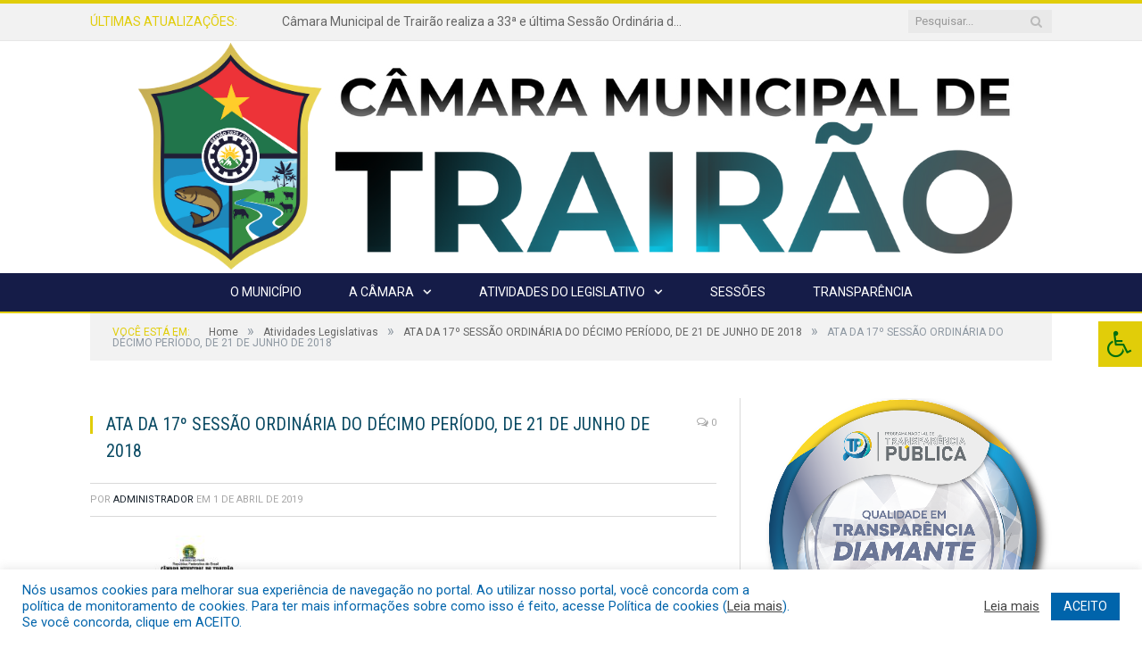

--- FILE ---
content_type: text/html; charset=UTF-8
request_url: https://camaratrairao.pa.gov.br/ata-da-17o-sessao-ordinaria-do-decimo-periodo-de-21-de-junho-de-2018/ata-da-17o-sessao-ordinaria-do-decimo-periodo-de-21-de-junho-de-2018/
body_size: 16005
content:

<!DOCTYPE html>

<!--[if IE 8]> <html class="ie ie8" lang="pt-BR"> <![endif]-->
<!--[if IE 9]> <html class="ie ie9" lang="pt-BR"> <![endif]-->
<!--[if gt IE 9]><!--> <html lang="pt-BR"> <!--<![endif]-->

<head>


<meta charset="UTF-8" />


 
<meta name="viewport" content="width=device-width, initial-scale=1" />
<link rel="pingback" href="https://camaratrairao.pa.gov.br/xmlrpc.php" />
	
<link rel="shortcut icon" href="https://camarapreviapa.cr2.site/wp-content/uploads/2020/03/favicon-cr2.png" />	

<link rel="apple-touch-icon-precomposed" href="https://camarapreviapa.cr2.site/wp-content/uploads/2020/03/favicon-cr2.png" />
	
<meta name='robots' content='index, follow, max-image-preview:large, max-snippet:-1, max-video-preview:-1' />
	<style>img:is([sizes="auto" i], [sizes^="auto," i]) { contain-intrinsic-size: 3000px 1500px }</style>
	
	<!-- This site is optimized with the Yoast SEO plugin v26.6 - https://yoast.com/wordpress/plugins/seo/ -->
	<title>ATA DA 17º SESSÃO ORDINÁRIA DO DÉCIMO PERÍODO, DE 21 DE JUNHO DE 2018 - Câmara Municipal de Trairão</title>
	<link rel="canonical" href="https://camaratrairao.pa.gov.br/ata-da-17o-sessao-ordinaria-do-decimo-periodo-de-21-de-junho-de-2018/ata-da-17o-sessao-ordinaria-do-decimo-periodo-de-21-de-junho-de-2018/" />
	<meta property="og:locale" content="pt_BR" />
	<meta property="og:type" content="article" />
	<meta property="og:title" content="ATA DA 17º SESSÃO ORDINÁRIA DO DÉCIMO PERÍODO, DE 21 DE JUNHO DE 2018 - Câmara Municipal de Trairão" />
	<meta property="og:url" content="https://camaratrairao.pa.gov.br/ata-da-17o-sessao-ordinaria-do-decimo-periodo-de-21-de-junho-de-2018/ata-da-17o-sessao-ordinaria-do-decimo-periodo-de-21-de-junho-de-2018/" />
	<meta property="og:site_name" content="Câmara Municipal de Trairão" />
	<script type="application/ld+json" class="yoast-schema-graph">{"@context":"https://schema.org","@graph":[{"@type":"WebPage","@id":"https://camaratrairao.pa.gov.br/ata-da-17o-sessao-ordinaria-do-decimo-periodo-de-21-de-junho-de-2018/ata-da-17o-sessao-ordinaria-do-decimo-periodo-de-21-de-junho-de-2018/","url":"https://camaratrairao.pa.gov.br/ata-da-17o-sessao-ordinaria-do-decimo-periodo-de-21-de-junho-de-2018/ata-da-17o-sessao-ordinaria-do-decimo-periodo-de-21-de-junho-de-2018/","name":"ATA DA 17º SESSÃO ORDINÁRIA DO DÉCIMO PERÍODO, DE 21 DE JUNHO DE 2018 - Câmara Municipal de Trairão","isPartOf":{"@id":"https://camaratrairao.pa.gov.br/#website"},"primaryImageOfPage":{"@id":"https://camaratrairao.pa.gov.br/ata-da-17o-sessao-ordinaria-do-decimo-periodo-de-21-de-junho-de-2018/ata-da-17o-sessao-ordinaria-do-decimo-periodo-de-21-de-junho-de-2018/#primaryimage"},"image":{"@id":"https://camaratrairao.pa.gov.br/ata-da-17o-sessao-ordinaria-do-decimo-periodo-de-21-de-junho-de-2018/ata-da-17o-sessao-ordinaria-do-decimo-periodo-de-21-de-junho-de-2018/#primaryimage"},"thumbnailUrl":"https://camaratrairao.pa.gov.br/wp-content/uploads/2019/04/ATA-DA-17º-SESSÃO-ORDINÁRIA-DO-DÉCIMO-PERÍODO-DE-21-DE-JUNHO-DE-2018-pdf.jpg","datePublished":"2019-04-01T19:15:43+00:00","breadcrumb":{"@id":"https://camaratrairao.pa.gov.br/ata-da-17o-sessao-ordinaria-do-decimo-periodo-de-21-de-junho-de-2018/ata-da-17o-sessao-ordinaria-do-decimo-periodo-de-21-de-junho-de-2018/#breadcrumb"},"inLanguage":"pt-BR","potentialAction":[{"@type":"ReadAction","target":["https://camaratrairao.pa.gov.br/ata-da-17o-sessao-ordinaria-do-decimo-periodo-de-21-de-junho-de-2018/ata-da-17o-sessao-ordinaria-do-decimo-periodo-de-21-de-junho-de-2018/"]}]},{"@type":"ImageObject","inLanguage":"pt-BR","@id":"https://camaratrairao.pa.gov.br/ata-da-17o-sessao-ordinaria-do-decimo-periodo-de-21-de-junho-de-2018/ata-da-17o-sessao-ordinaria-do-decimo-periodo-de-21-de-junho-de-2018/#primaryimage","url":"https://camaratrairao.pa.gov.br/wp-content/uploads/2019/04/ATA-DA-17º-SESSÃO-ORDINÁRIA-DO-DÉCIMO-PERÍODO-DE-21-DE-JUNHO-DE-2018-pdf.jpg","contentUrl":"https://camaratrairao.pa.gov.br/wp-content/uploads/2019/04/ATA-DA-17º-SESSÃO-ORDINÁRIA-DO-DÉCIMO-PERÍODO-DE-21-DE-JUNHO-DE-2018-pdf.jpg"},{"@type":"BreadcrumbList","@id":"https://camaratrairao.pa.gov.br/ata-da-17o-sessao-ordinaria-do-decimo-periodo-de-21-de-junho-de-2018/ata-da-17o-sessao-ordinaria-do-decimo-periodo-de-21-de-junho-de-2018/#breadcrumb","itemListElement":[{"@type":"ListItem","position":1,"name":"ATA DA 17º SESSÃO ORDINÁRIA DO DÉCIMO PERÍODO, DE 21 DE JUNHO DE 2018","item":"https://camaratrairao.pa.gov.br/ata-da-17o-sessao-ordinaria-do-decimo-periodo-de-21-de-junho-de-2018/"},{"@type":"ListItem","position":2,"name":"ATA DA 17º SESSÃO ORDINÁRIA DO DÉCIMO PERÍODO, DE 21 DE JUNHO DE 2018"}]},{"@type":"WebSite","@id":"https://camaratrairao.pa.gov.br/#website","url":"https://camaratrairao.pa.gov.br/","name":"Câmara Municipal de Trairão","description":"Site oficial da Câmara Municipal de Trairão","potentialAction":[{"@type":"SearchAction","target":{"@type":"EntryPoint","urlTemplate":"https://camaratrairao.pa.gov.br/?s={search_term_string}"},"query-input":{"@type":"PropertyValueSpecification","valueRequired":true,"valueName":"search_term_string"}}],"inLanguage":"pt-BR"}]}</script>
	<!-- / Yoast SEO plugin. -->


<link rel='dns-prefetch' href='//maxcdn.bootstrapcdn.com' />
<link rel='dns-prefetch' href='//fonts.googleapis.com' />
<link rel="alternate" type="application/rss+xml" title="Feed para Câmara Municipal de Trairão &raquo;" href="https://camaratrairao.pa.gov.br/feed/" />
<link rel="alternate" type="application/rss+xml" title="Feed de comentários para Câmara Municipal de Trairão &raquo;" href="https://camaratrairao.pa.gov.br/comments/feed/" />
<script type="text/javascript">
/* <![CDATA[ */
window._wpemojiSettings = {"baseUrl":"https:\/\/s.w.org\/images\/core\/emoji\/16.0.1\/72x72\/","ext":".png","svgUrl":"https:\/\/s.w.org\/images\/core\/emoji\/16.0.1\/svg\/","svgExt":".svg","source":{"concatemoji":"https:\/\/camaratrairao.pa.gov.br\/wp-includes\/js\/wp-emoji-release.min.js?ver=6.8.3"}};
/*! This file is auto-generated */
!function(s,n){var o,i,e;function c(e){try{var t={supportTests:e,timestamp:(new Date).valueOf()};sessionStorage.setItem(o,JSON.stringify(t))}catch(e){}}function p(e,t,n){e.clearRect(0,0,e.canvas.width,e.canvas.height),e.fillText(t,0,0);var t=new Uint32Array(e.getImageData(0,0,e.canvas.width,e.canvas.height).data),a=(e.clearRect(0,0,e.canvas.width,e.canvas.height),e.fillText(n,0,0),new Uint32Array(e.getImageData(0,0,e.canvas.width,e.canvas.height).data));return t.every(function(e,t){return e===a[t]})}function u(e,t){e.clearRect(0,0,e.canvas.width,e.canvas.height),e.fillText(t,0,0);for(var n=e.getImageData(16,16,1,1),a=0;a<n.data.length;a++)if(0!==n.data[a])return!1;return!0}function f(e,t,n,a){switch(t){case"flag":return n(e,"\ud83c\udff3\ufe0f\u200d\u26a7\ufe0f","\ud83c\udff3\ufe0f\u200b\u26a7\ufe0f")?!1:!n(e,"\ud83c\udde8\ud83c\uddf6","\ud83c\udde8\u200b\ud83c\uddf6")&&!n(e,"\ud83c\udff4\udb40\udc67\udb40\udc62\udb40\udc65\udb40\udc6e\udb40\udc67\udb40\udc7f","\ud83c\udff4\u200b\udb40\udc67\u200b\udb40\udc62\u200b\udb40\udc65\u200b\udb40\udc6e\u200b\udb40\udc67\u200b\udb40\udc7f");case"emoji":return!a(e,"\ud83e\udedf")}return!1}function g(e,t,n,a){var r="undefined"!=typeof WorkerGlobalScope&&self instanceof WorkerGlobalScope?new OffscreenCanvas(300,150):s.createElement("canvas"),o=r.getContext("2d",{willReadFrequently:!0}),i=(o.textBaseline="top",o.font="600 32px Arial",{});return e.forEach(function(e){i[e]=t(o,e,n,a)}),i}function t(e){var t=s.createElement("script");t.src=e,t.defer=!0,s.head.appendChild(t)}"undefined"!=typeof Promise&&(o="wpEmojiSettingsSupports",i=["flag","emoji"],n.supports={everything:!0,everythingExceptFlag:!0},e=new Promise(function(e){s.addEventListener("DOMContentLoaded",e,{once:!0})}),new Promise(function(t){var n=function(){try{var e=JSON.parse(sessionStorage.getItem(o));if("object"==typeof e&&"number"==typeof e.timestamp&&(new Date).valueOf()<e.timestamp+604800&&"object"==typeof e.supportTests)return e.supportTests}catch(e){}return null}();if(!n){if("undefined"!=typeof Worker&&"undefined"!=typeof OffscreenCanvas&&"undefined"!=typeof URL&&URL.createObjectURL&&"undefined"!=typeof Blob)try{var e="postMessage("+g.toString()+"("+[JSON.stringify(i),f.toString(),p.toString(),u.toString()].join(",")+"));",a=new Blob([e],{type:"text/javascript"}),r=new Worker(URL.createObjectURL(a),{name:"wpTestEmojiSupports"});return void(r.onmessage=function(e){c(n=e.data),r.terminate(),t(n)})}catch(e){}c(n=g(i,f,p,u))}t(n)}).then(function(e){for(var t in e)n.supports[t]=e[t],n.supports.everything=n.supports.everything&&n.supports[t],"flag"!==t&&(n.supports.everythingExceptFlag=n.supports.everythingExceptFlag&&n.supports[t]);n.supports.everythingExceptFlag=n.supports.everythingExceptFlag&&!n.supports.flag,n.DOMReady=!1,n.readyCallback=function(){n.DOMReady=!0}}).then(function(){return e}).then(function(){var e;n.supports.everything||(n.readyCallback(),(e=n.source||{}).concatemoji?t(e.concatemoji):e.wpemoji&&e.twemoji&&(t(e.twemoji),t(e.wpemoji)))}))}((window,document),window._wpemojiSettings);
/* ]]> */
</script>
<style id='wp-emoji-styles-inline-css' type='text/css'>

	img.wp-smiley, img.emoji {
		display: inline !important;
		border: none !important;
		box-shadow: none !important;
		height: 1em !important;
		width: 1em !important;
		margin: 0 0.07em !important;
		vertical-align: -0.1em !important;
		background: none !important;
		padding: 0 !important;
	}
</style>
<link rel='stylesheet' id='wp-block-library-css' href='https://camaratrairao.pa.gov.br/wp-includes/css/dist/block-library/style.min.css?ver=6.8.3' type='text/css' media='all' />
<style id='classic-theme-styles-inline-css' type='text/css'>
/*! This file is auto-generated */
.wp-block-button__link{color:#fff;background-color:#32373c;border-radius:9999px;box-shadow:none;text-decoration:none;padding:calc(.667em + 2px) calc(1.333em + 2px);font-size:1.125em}.wp-block-file__button{background:#32373c;color:#fff;text-decoration:none}
</style>
<style id='global-styles-inline-css' type='text/css'>
:root{--wp--preset--aspect-ratio--square: 1;--wp--preset--aspect-ratio--4-3: 4/3;--wp--preset--aspect-ratio--3-4: 3/4;--wp--preset--aspect-ratio--3-2: 3/2;--wp--preset--aspect-ratio--2-3: 2/3;--wp--preset--aspect-ratio--16-9: 16/9;--wp--preset--aspect-ratio--9-16: 9/16;--wp--preset--color--black: #000000;--wp--preset--color--cyan-bluish-gray: #abb8c3;--wp--preset--color--white: #ffffff;--wp--preset--color--pale-pink: #f78da7;--wp--preset--color--vivid-red: #cf2e2e;--wp--preset--color--luminous-vivid-orange: #ff6900;--wp--preset--color--luminous-vivid-amber: #fcb900;--wp--preset--color--light-green-cyan: #7bdcb5;--wp--preset--color--vivid-green-cyan: #00d084;--wp--preset--color--pale-cyan-blue: #8ed1fc;--wp--preset--color--vivid-cyan-blue: #0693e3;--wp--preset--color--vivid-purple: #9b51e0;--wp--preset--gradient--vivid-cyan-blue-to-vivid-purple: linear-gradient(135deg,rgba(6,147,227,1) 0%,rgb(155,81,224) 100%);--wp--preset--gradient--light-green-cyan-to-vivid-green-cyan: linear-gradient(135deg,rgb(122,220,180) 0%,rgb(0,208,130) 100%);--wp--preset--gradient--luminous-vivid-amber-to-luminous-vivid-orange: linear-gradient(135deg,rgba(252,185,0,1) 0%,rgba(255,105,0,1) 100%);--wp--preset--gradient--luminous-vivid-orange-to-vivid-red: linear-gradient(135deg,rgba(255,105,0,1) 0%,rgb(207,46,46) 100%);--wp--preset--gradient--very-light-gray-to-cyan-bluish-gray: linear-gradient(135deg,rgb(238,238,238) 0%,rgb(169,184,195) 100%);--wp--preset--gradient--cool-to-warm-spectrum: linear-gradient(135deg,rgb(74,234,220) 0%,rgb(151,120,209) 20%,rgb(207,42,186) 40%,rgb(238,44,130) 60%,rgb(251,105,98) 80%,rgb(254,248,76) 100%);--wp--preset--gradient--blush-light-purple: linear-gradient(135deg,rgb(255,206,236) 0%,rgb(152,150,240) 100%);--wp--preset--gradient--blush-bordeaux: linear-gradient(135deg,rgb(254,205,165) 0%,rgb(254,45,45) 50%,rgb(107,0,62) 100%);--wp--preset--gradient--luminous-dusk: linear-gradient(135deg,rgb(255,203,112) 0%,rgb(199,81,192) 50%,rgb(65,88,208) 100%);--wp--preset--gradient--pale-ocean: linear-gradient(135deg,rgb(255,245,203) 0%,rgb(182,227,212) 50%,rgb(51,167,181) 100%);--wp--preset--gradient--electric-grass: linear-gradient(135deg,rgb(202,248,128) 0%,rgb(113,206,126) 100%);--wp--preset--gradient--midnight: linear-gradient(135deg,rgb(2,3,129) 0%,rgb(40,116,252) 100%);--wp--preset--font-size--small: 13px;--wp--preset--font-size--medium: 20px;--wp--preset--font-size--large: 36px;--wp--preset--font-size--x-large: 42px;--wp--preset--spacing--20: 0.44rem;--wp--preset--spacing--30: 0.67rem;--wp--preset--spacing--40: 1rem;--wp--preset--spacing--50: 1.5rem;--wp--preset--spacing--60: 2.25rem;--wp--preset--spacing--70: 3.38rem;--wp--preset--spacing--80: 5.06rem;--wp--preset--shadow--natural: 6px 6px 9px rgba(0, 0, 0, 0.2);--wp--preset--shadow--deep: 12px 12px 50px rgba(0, 0, 0, 0.4);--wp--preset--shadow--sharp: 6px 6px 0px rgba(0, 0, 0, 0.2);--wp--preset--shadow--outlined: 6px 6px 0px -3px rgba(255, 255, 255, 1), 6px 6px rgba(0, 0, 0, 1);--wp--preset--shadow--crisp: 6px 6px 0px rgba(0, 0, 0, 1);}:where(.is-layout-flex){gap: 0.5em;}:where(.is-layout-grid){gap: 0.5em;}body .is-layout-flex{display: flex;}.is-layout-flex{flex-wrap: wrap;align-items: center;}.is-layout-flex > :is(*, div){margin: 0;}body .is-layout-grid{display: grid;}.is-layout-grid > :is(*, div){margin: 0;}:where(.wp-block-columns.is-layout-flex){gap: 2em;}:where(.wp-block-columns.is-layout-grid){gap: 2em;}:where(.wp-block-post-template.is-layout-flex){gap: 1.25em;}:where(.wp-block-post-template.is-layout-grid){gap: 1.25em;}.has-black-color{color: var(--wp--preset--color--black) !important;}.has-cyan-bluish-gray-color{color: var(--wp--preset--color--cyan-bluish-gray) !important;}.has-white-color{color: var(--wp--preset--color--white) !important;}.has-pale-pink-color{color: var(--wp--preset--color--pale-pink) !important;}.has-vivid-red-color{color: var(--wp--preset--color--vivid-red) !important;}.has-luminous-vivid-orange-color{color: var(--wp--preset--color--luminous-vivid-orange) !important;}.has-luminous-vivid-amber-color{color: var(--wp--preset--color--luminous-vivid-amber) !important;}.has-light-green-cyan-color{color: var(--wp--preset--color--light-green-cyan) !important;}.has-vivid-green-cyan-color{color: var(--wp--preset--color--vivid-green-cyan) !important;}.has-pale-cyan-blue-color{color: var(--wp--preset--color--pale-cyan-blue) !important;}.has-vivid-cyan-blue-color{color: var(--wp--preset--color--vivid-cyan-blue) !important;}.has-vivid-purple-color{color: var(--wp--preset--color--vivid-purple) !important;}.has-black-background-color{background-color: var(--wp--preset--color--black) !important;}.has-cyan-bluish-gray-background-color{background-color: var(--wp--preset--color--cyan-bluish-gray) !important;}.has-white-background-color{background-color: var(--wp--preset--color--white) !important;}.has-pale-pink-background-color{background-color: var(--wp--preset--color--pale-pink) !important;}.has-vivid-red-background-color{background-color: var(--wp--preset--color--vivid-red) !important;}.has-luminous-vivid-orange-background-color{background-color: var(--wp--preset--color--luminous-vivid-orange) !important;}.has-luminous-vivid-amber-background-color{background-color: var(--wp--preset--color--luminous-vivid-amber) !important;}.has-light-green-cyan-background-color{background-color: var(--wp--preset--color--light-green-cyan) !important;}.has-vivid-green-cyan-background-color{background-color: var(--wp--preset--color--vivid-green-cyan) !important;}.has-pale-cyan-blue-background-color{background-color: var(--wp--preset--color--pale-cyan-blue) !important;}.has-vivid-cyan-blue-background-color{background-color: var(--wp--preset--color--vivid-cyan-blue) !important;}.has-vivid-purple-background-color{background-color: var(--wp--preset--color--vivid-purple) !important;}.has-black-border-color{border-color: var(--wp--preset--color--black) !important;}.has-cyan-bluish-gray-border-color{border-color: var(--wp--preset--color--cyan-bluish-gray) !important;}.has-white-border-color{border-color: var(--wp--preset--color--white) !important;}.has-pale-pink-border-color{border-color: var(--wp--preset--color--pale-pink) !important;}.has-vivid-red-border-color{border-color: var(--wp--preset--color--vivid-red) !important;}.has-luminous-vivid-orange-border-color{border-color: var(--wp--preset--color--luminous-vivid-orange) !important;}.has-luminous-vivid-amber-border-color{border-color: var(--wp--preset--color--luminous-vivid-amber) !important;}.has-light-green-cyan-border-color{border-color: var(--wp--preset--color--light-green-cyan) !important;}.has-vivid-green-cyan-border-color{border-color: var(--wp--preset--color--vivid-green-cyan) !important;}.has-pale-cyan-blue-border-color{border-color: var(--wp--preset--color--pale-cyan-blue) !important;}.has-vivid-cyan-blue-border-color{border-color: var(--wp--preset--color--vivid-cyan-blue) !important;}.has-vivid-purple-border-color{border-color: var(--wp--preset--color--vivid-purple) !important;}.has-vivid-cyan-blue-to-vivid-purple-gradient-background{background: var(--wp--preset--gradient--vivid-cyan-blue-to-vivid-purple) !important;}.has-light-green-cyan-to-vivid-green-cyan-gradient-background{background: var(--wp--preset--gradient--light-green-cyan-to-vivid-green-cyan) !important;}.has-luminous-vivid-amber-to-luminous-vivid-orange-gradient-background{background: var(--wp--preset--gradient--luminous-vivid-amber-to-luminous-vivid-orange) !important;}.has-luminous-vivid-orange-to-vivid-red-gradient-background{background: var(--wp--preset--gradient--luminous-vivid-orange-to-vivid-red) !important;}.has-very-light-gray-to-cyan-bluish-gray-gradient-background{background: var(--wp--preset--gradient--very-light-gray-to-cyan-bluish-gray) !important;}.has-cool-to-warm-spectrum-gradient-background{background: var(--wp--preset--gradient--cool-to-warm-spectrum) !important;}.has-blush-light-purple-gradient-background{background: var(--wp--preset--gradient--blush-light-purple) !important;}.has-blush-bordeaux-gradient-background{background: var(--wp--preset--gradient--blush-bordeaux) !important;}.has-luminous-dusk-gradient-background{background: var(--wp--preset--gradient--luminous-dusk) !important;}.has-pale-ocean-gradient-background{background: var(--wp--preset--gradient--pale-ocean) !important;}.has-electric-grass-gradient-background{background: var(--wp--preset--gradient--electric-grass) !important;}.has-midnight-gradient-background{background: var(--wp--preset--gradient--midnight) !important;}.has-small-font-size{font-size: var(--wp--preset--font-size--small) !important;}.has-medium-font-size{font-size: var(--wp--preset--font-size--medium) !important;}.has-large-font-size{font-size: var(--wp--preset--font-size--large) !important;}.has-x-large-font-size{font-size: var(--wp--preset--font-size--x-large) !important;}
:where(.wp-block-post-template.is-layout-flex){gap: 1.25em;}:where(.wp-block-post-template.is-layout-grid){gap: 1.25em;}
:where(.wp-block-columns.is-layout-flex){gap: 2em;}:where(.wp-block-columns.is-layout-grid){gap: 2em;}
:root :where(.wp-block-pullquote){font-size: 1.5em;line-height: 1.6;}
</style>
<link rel='stylesheet' id='cookie-law-info-css' href='https://camaratrairao.pa.gov.br/wp-content/plugins/cookie-law-info/legacy/public/css/cookie-law-info-public.css?ver=3.3.8' type='text/css' media='all' />
<link rel='stylesheet' id='cookie-law-info-gdpr-css' href='https://camaratrairao.pa.gov.br/wp-content/plugins/cookie-law-info/legacy/public/css/cookie-law-info-gdpr.css?ver=3.3.8' type='text/css' media='all' />
<link rel='stylesheet' id='page-list-style-css' href='https://camaratrairao.pa.gov.br/wp-content/plugins/page-list/css/page-list.css?ver=5.9' type='text/css' media='all' />
<link rel='stylesheet' id='fontawsome-css' href='//maxcdn.bootstrapcdn.com/font-awesome/4.6.3/css/font-awesome.min.css?ver=1.0.5' type='text/css' media='all' />
<link rel='stylesheet' id='sogo_accessibility-css' href='https://camaratrairao.pa.gov.br/wp-content/plugins/sogo-accessibility/public/css/sogo-accessibility-public.css?ver=1.0.5' type='text/css' media='all' />
<link rel='stylesheet' id='wp-polls-css' href='https://camaratrairao.pa.gov.br/wp-content/plugins/wp-polls/polls-css.css?ver=2.77.3' type='text/css' media='all' />
<style id='wp-polls-inline-css' type='text/css'>
.wp-polls .pollbar {
	margin: 1px;
	font-size: 6px;
	line-height: 8px;
	height: 8px;
	background-image: url('https://camaratrairao.pa.gov.br/wp-content/plugins/wp-polls/images/default/pollbg.gif');
	border: 1px solid #c8c8c8;
}

</style>
<link rel='stylesheet' id='smartmag-fonts-css' href='https://fonts.googleapis.com/css?family=Open+Sans:400,400Italic,600,700|Roboto+Slab|Merriweather:300italic&#038;subset' type='text/css' media='all' />
<link rel='stylesheet' id='smartmag-core-css' href='https://camaratrairao.pa.gov.br/wp-content/themes/cr2-v3/style.css?ver=2.6.1' type='text/css' media='all' />
<link rel='stylesheet' id='smartmag-responsive-css' href='https://camaratrairao.pa.gov.br/wp-content/themes/cr2-v3/css/responsive.css?ver=2.6.1' type='text/css' media='all' />
<link rel='stylesheet' id='pretty-photo-css' href='https://camaratrairao.pa.gov.br/wp-content/themes/cr2-v3/css/prettyPhoto.css?ver=2.6.1' type='text/css' media='all' />
<link rel='stylesheet' id='smartmag-font-awesome-css' href='https://camaratrairao.pa.gov.br/wp-content/themes/cr2-v3/css/fontawesome/css/font-awesome.min.css?ver=2.6.1' type='text/css' media='all' />
<link rel='stylesheet' id='custom-css-css' href='https://camaratrairao.pa.gov.br/?bunyad_custom_css=1&#038;ver=6.8.3' type='text/css' media='all' />
<script type="text/javascript" src="https://camaratrairao.pa.gov.br/wp-includes/js/jquery/jquery.min.js?ver=3.7.1" id="jquery-core-js"></script>
<script type="text/javascript" src="https://camaratrairao.pa.gov.br/wp-includes/js/jquery/jquery-migrate.min.js?ver=3.4.1" id="jquery-migrate-js"></script>
<script type="text/javascript" id="cookie-law-info-js-extra">
/* <![CDATA[ */
var Cli_Data = {"nn_cookie_ids":[],"cookielist":[],"non_necessary_cookies":[],"ccpaEnabled":"","ccpaRegionBased":"","ccpaBarEnabled":"","strictlyEnabled":["necessary","obligatoire"],"ccpaType":"gdpr","js_blocking":"1","custom_integration":"","triggerDomRefresh":"","secure_cookies":""};
var cli_cookiebar_settings = {"animate_speed_hide":"500","animate_speed_show":"500","background":"#FFF","border":"#b1a6a6c2","border_on":"","button_1_button_colour":"#61a229","button_1_button_hover":"#4e8221","button_1_link_colour":"#fff","button_1_as_button":"1","button_1_new_win":"","button_2_button_colour":"#333","button_2_button_hover":"#292929","button_2_link_colour":"#444","button_2_as_button":"","button_2_hidebar":"","button_3_button_colour":"#dedfe0","button_3_button_hover":"#b2b2b3","button_3_link_colour":"#333333","button_3_as_button":"1","button_3_new_win":"","button_4_button_colour":"#dedfe0","button_4_button_hover":"#b2b2b3","button_4_link_colour":"#333333","button_4_as_button":"1","button_7_button_colour":"#0064ab","button_7_button_hover":"#005089","button_7_link_colour":"#fff","button_7_as_button":"1","button_7_new_win":"","font_family":"inherit","header_fix":"","notify_animate_hide":"1","notify_animate_show":"","notify_div_id":"#cookie-law-info-bar","notify_position_horizontal":"right","notify_position_vertical":"bottom","scroll_close":"","scroll_close_reload":"","accept_close_reload":"","reject_close_reload":"","showagain_tab":"","showagain_background":"#fff","showagain_border":"#000","showagain_div_id":"#cookie-law-info-again","showagain_x_position":"100px","text":"#0064ab","show_once_yn":"","show_once":"10000","logging_on":"","as_popup":"","popup_overlay":"1","bar_heading_text":"","cookie_bar_as":"banner","popup_showagain_position":"bottom-right","widget_position":"left"};
var log_object = {"ajax_url":"https:\/\/camaratrairao.pa.gov.br\/wp-admin\/admin-ajax.php"};
/* ]]> */
</script>
<script type="text/javascript" src="https://camaratrairao.pa.gov.br/wp-content/plugins/cookie-law-info/legacy/public/js/cookie-law-info-public.js?ver=3.3.8" id="cookie-law-info-js"></script>
<script type="text/javascript" src="https://camaratrairao.pa.gov.br/wp-content/themes/cr2-v3/js/jquery.prettyPhoto.js?ver=6.8.3" id="pretty-photo-smartmag-js"></script>
<script type="text/javascript" src="https://camaratrairao.pa.gov.br/wp-content/plugins/maxbuttons-pro-2.5.1/js/maxbuttons.js?ver=6.8.3" id="maxbuttons-js-js"></script>
<link rel="https://api.w.org/" href="https://camaratrairao.pa.gov.br/wp-json/" /><link rel="alternate" title="JSON" type="application/json" href="https://camaratrairao.pa.gov.br/wp-json/wp/v2/media/2791" /><link rel="EditURI" type="application/rsd+xml" title="RSD" href="https://camaratrairao.pa.gov.br/xmlrpc.php?rsd" />
<meta name="generator" content="WordPress 6.8.3" />
<link rel='shortlink' href='https://camaratrairao.pa.gov.br/?p=2791' />
<link rel="alternate" title="oEmbed (JSON)" type="application/json+oembed" href="https://camaratrairao.pa.gov.br/wp-json/oembed/1.0/embed?url=https%3A%2F%2Fcamaratrairao.pa.gov.br%2Fata-da-17o-sessao-ordinaria-do-decimo-periodo-de-21-de-junho-de-2018%2Fata-da-17o-sessao-ordinaria-do-decimo-periodo-de-21-de-junho-de-2018%2F" />
<link rel="alternate" title="oEmbed (XML)" type="text/xml+oembed" href="https://camaratrairao.pa.gov.br/wp-json/oembed/1.0/embed?url=https%3A%2F%2Fcamaratrairao.pa.gov.br%2Fata-da-17o-sessao-ordinaria-do-decimo-periodo-de-21-de-junho-de-2018%2Fata-da-17o-sessao-ordinaria-do-decimo-periodo-de-21-de-junho-de-2018%2F&#038;format=xml" />
	<style>.main-featured .row { opacity: 1; }.no-display {
    will-change: opacity;
    opacity: 1;
}</style>
<!--[if lt IE 9]>
<script src="https://camaratrairao.pa.gov.br/wp-content/themes/cr2-v3/js/html5.js" type="text/javascript"></script>
<![endif]-->

</head>


<body data-rsssl=1 class="attachment wp-singular attachment-template-default single single-attachment postid-2791 attachmentid-2791 attachment-pdf wp-theme-cr2-v3 page-builder right-sidebar full has-nav-dark has-nav-full">

<div class="main-wrap">

	
	
	<div class="top-bar">

		<div class="wrap">
			<section class="top-bar-content cf">
			
								<div class="trending-ticker">
					<span class="heading">Últimas atualizações:</span>

					<ul>
												
												
							<li><a href="https://camaratrairao.pa.gov.br/camara-municipal-de-trairao-realiza-a-33a-e-ultima-sessao-ordinaria-de-2025/" title="Câmara Municipal de Trairão realiza a 33ª e última Sessão Ordinária de 2025">Câmara Municipal de Trairão realiza a 33ª e última Sessão Ordinária de 2025</a></li>
						
												
							<li><a href="https://camaratrairao.pa.gov.br/29-sessao-ordinaria/" title="Câmara Municipal de Trairão realiza 29ª Sessão Ordinária do ano">Câmara Municipal de Trairão realiza 29ª Sessão Ordinária do ano</a></li>
						
												
							<li><a href="https://camaratrairao.pa.gov.br/28-sessao-ordinaria/" title="Câmara Municipal de Trairão realiza 28ª Sessão Ordinária do ano legislativo de 2025">Câmara Municipal de Trairão realiza 28ª Sessão Ordinária do ano legislativo de 2025</a></li>
						
												
							<li><a href="https://camaratrairao.pa.gov.br/deputado-estadual-aveilton-souza/" title="Deputado Estadual Aveilton Souza Inicia Agenda na Câmara de Trairão e Vistoria Obras Essenciais.">Deputado Estadual Aveilton Souza Inicia Agenda na Câmara de Trairão e Vistoria Obras Essenciais.</a></li>
						
												
							<li><a href="https://camaratrairao.pa.gov.br/sua-casa/" title="Conquista em Trairão: 34 Famílias São Beneficiadas pelo Programa &#8216;Sua Casa&#8217;">Conquista em Trairão: 34 Famílias São Beneficiadas pelo Programa &#8216;Sua Casa&#8217;</a></li>
						
												
							<li><a href="https://camaratrairao.pa.gov.br/programa-de-interiorizacao-do-tce-pa/" title="Programa de Interiorização do TCE-PA Capacita Controle Interno de 37 Municípios, Incluindo Comitiva da Câmara de Trairão">Programa de Interiorização do TCE-PA Capacita Controle Interno de 37 Municípios, Incluindo Comitiva da Câmara de Trairão</a></li>
						
												
							<li><a href="https://camaratrairao.pa.gov.br/visita-wescley-camara/" title="Deputado Estadual Wescley Tomaz cumpre agenda em Trairão e visita a Câmara Municipal a pedido do presidente Gessé Maranata.">Deputado Estadual Wescley Tomaz cumpre agenda em Trairão e visita a Câmara Municipal a pedido do presidente Gessé Maranata.</a></li>
						
												
							<li><a href="https://camaratrairao.pa.gov.br/25-sessao/" title="Câmara Municipal de Trairão realiza 25ª Sessão Ordinária">Câmara Municipal de Trairão realiza 25ª Sessão Ordinária</a></li>
						
												
											</ul>
				</div>
				
									
					
		<div class="search">
			<form role="search" action="https://camaratrairao.pa.gov.br/" method="get">
				<input type="text" name="s" class="query" value="" placeholder="Pesquisar..."/>
				<button class="search-button" type="submit"><i class="fa fa-search"></i></button>
			</form>
		</div> <!-- .search -->					
				
								
			</section>
		</div>
		
	</div>
	
	<div id="main-head" class="main-head">
		
		<div class="wrap">
			
			
			<header class="centered">
			
				<div class="title">
							<a href="https://camaratrairao.pa.gov.br/" title="Câmara Municipal de Trairão" rel="home" class">
		
														
								
				<img src="https://camaratrairao.pa.gov.br/wp-content/uploads/2025/10/CAMARA-MUNICIPAL-DE-9-4.png" class="logo-image" alt="Câmara Municipal de Trairão"  />
					 
						
		</a>				</div>
				
								
			</header>
				
							
		</div>
		
		
<div class="navigation-wrap cf" data-sticky-nav="1" data-sticky-type="normal">

	<nav class="navigation cf nav-center nav-full nav-dark">
	
		<div class="wrap">
		
			<div class="mobile" data-type="classic" data-search="1">
				<a href="#" class="selected">
					<span class="text">Menu</span><span class="current"></span> <i class="hamburger fa fa-bars"></i>
				</a>
			</div>
			
			<div class="menu-novo-menu-container"><ul id="menu-novo-menu" class="menu accessibility_menu"><li id="menu-item-822" class="menu-item menu-item-type-post_type menu-item-object-page menu-item-822"><a href="https://camaratrairao.pa.gov.br/o-municipio/">O Município</a></li>
<li id="menu-item-837" class="menu-item menu-item-type-post_type menu-item-object-page menu-item-has-children menu-item-837"><a href="https://camaratrairao.pa.gov.br/a-camara/">A Câmara</a>
<ul class="sub-menu">
	<li id="menu-item-10269" class="menu-item menu-item-type-custom menu-item-object-custom menu-item-10269"><a target="_blank" href="https://www.portalcr2.com.br/agenda-externa/agenda-cm-trairao">Agenda do Presidente</a></li>
	<li id="menu-item-10271" class="menu-item menu-item-type-custom menu-item-object-custom menu-item-10271"><a target="_blank" href="https://www.portalcr2.com.br/comissoes/comissoes-cm-trairao">Comissões</a></li>
	<li id="menu-item-10268" class="menu-item menu-item-type-custom menu-item-object-custom menu-item-10268"><a target="_blank" href="https://www.portalcr2.com.br/estrutura-camara/-cm-trairao">Estrutura Organizacional</a></li>
	<li id="menu-item-10270" class="menu-item menu-item-type-custom menu-item-object-custom menu-item-10270"><a target="_blank" href="https://www.portalcr2.com.br/mesa-diretora/mesa-diretora-cm-trairao">Mesa Diretora</a></li>
	<li id="menu-item-10267" class="menu-item menu-item-type-custom menu-item-object-custom menu-item-10267"><a target="_blank" href="https://www.portalcr2.com.br/parlamentares/parlamentares-cm-trairao">Vereadores</a></li>
</ul>
</li>
<li id="menu-item-10263" class="menu-item menu-item-type-custom menu-item-object-custom menu-item-has-children menu-item-10263"><a href="#">Atividades do Legislativo</a>
<ul class="sub-menu">
	<li id="menu-item-10264" class="menu-item menu-item-type-custom menu-item-object-custom menu-item-10264"><a target="_blank" href="https://www.portalcr2.com.br/documento-administrativo/documentos-admin-cm-trairao">Documentos Administrativos</a></li>
	<li id="menu-item-10265" class="menu-item menu-item-type-custom menu-item-object-custom menu-item-10265"><a target="_blank" href="https://www.portalcr2.com.br/materias-legislativas/materias-legislativas-cm-trairao">Matérias Legislativas</a></li>
	<li id="menu-item-10266" class="menu-item menu-item-type-custom menu-item-object-custom menu-item-10266"><a target="_blank" href="https://www.portalcr2.com.br/normas-juridicas/normas-juridicas-cm-trairao">Normas Jurídicas</a></li>
</ul>
</li>
<li id="menu-item-10262" class="menu-item menu-item-type-custom menu-item-object-custom menu-item-10262"><a target="_blank" href="https://www.portalcr2.com.br/sessoes/sessoes-cm-trairao">Sessões</a></li>
<li id="menu-item-10261" class="menu-item menu-item-type-custom menu-item-object-custom menu-item-10261"><a target="_blank" href="https://www.portalcr2.com.br/entidade/cm-trairao">Transparência</a></li>
</ul></div>			
						
				<div class="mobile-menu-container"><ul id="menu-novo-menu-1" class="menu mobile-menu accessibility_menu"><li class="menu-item menu-item-type-post_type menu-item-object-page menu-item-822"><a href="https://camaratrairao.pa.gov.br/o-municipio/">O Município</a></li>
<li class="menu-item menu-item-type-post_type menu-item-object-page menu-item-has-children menu-item-837"><a href="https://camaratrairao.pa.gov.br/a-camara/">A Câmara</a>
<ul class="sub-menu">
	<li class="menu-item menu-item-type-custom menu-item-object-custom menu-item-10269"><a target="_blank" href="https://www.portalcr2.com.br/agenda-externa/agenda-cm-trairao">Agenda do Presidente</a></li>
	<li class="menu-item menu-item-type-custom menu-item-object-custom menu-item-10271"><a target="_blank" href="https://www.portalcr2.com.br/comissoes/comissoes-cm-trairao">Comissões</a></li>
	<li class="menu-item menu-item-type-custom menu-item-object-custom menu-item-10268"><a target="_blank" href="https://www.portalcr2.com.br/estrutura-camara/-cm-trairao">Estrutura Organizacional</a></li>
	<li class="menu-item menu-item-type-custom menu-item-object-custom menu-item-10270"><a target="_blank" href="https://www.portalcr2.com.br/mesa-diretora/mesa-diretora-cm-trairao">Mesa Diretora</a></li>
	<li class="menu-item menu-item-type-custom menu-item-object-custom menu-item-10267"><a target="_blank" href="https://www.portalcr2.com.br/parlamentares/parlamentares-cm-trairao">Vereadores</a></li>
</ul>
</li>
<li class="menu-item menu-item-type-custom menu-item-object-custom menu-item-has-children menu-item-10263"><a href="#">Atividades do Legislativo</a>
<ul class="sub-menu">
	<li class="menu-item menu-item-type-custom menu-item-object-custom menu-item-10264"><a target="_blank" href="https://www.portalcr2.com.br/documento-administrativo/documentos-admin-cm-trairao">Documentos Administrativos</a></li>
	<li class="menu-item menu-item-type-custom menu-item-object-custom menu-item-10265"><a target="_blank" href="https://www.portalcr2.com.br/materias-legislativas/materias-legislativas-cm-trairao">Matérias Legislativas</a></li>
	<li class="menu-item menu-item-type-custom menu-item-object-custom menu-item-10266"><a target="_blank" href="https://www.portalcr2.com.br/normas-juridicas/normas-juridicas-cm-trairao">Normas Jurídicas</a></li>
</ul>
</li>
<li class="menu-item menu-item-type-custom menu-item-object-custom menu-item-10262"><a target="_blank" href="https://www.portalcr2.com.br/sessoes/sessoes-cm-trairao">Sessões</a></li>
<li class="menu-item menu-item-type-custom menu-item-object-custom menu-item-10261"><a target="_blank" href="https://www.portalcr2.com.br/entidade/cm-trairao">Transparência</a></li>
</ul></div>			
				
		</div>
		
	</nav>

		
</div>		
		 
		
	</div>	
	<div class="breadcrumbs-wrap">
		
		<div class="wrap">
		<div class="breadcrumbs"><span class="location">Você está em:</span><span itemscope itemtype="http://data-vocabulary.org/Breadcrumb"><a itemprop="url" href="https://camaratrairao.pa.gov.br/"><span itemprop="title">Home</span></a></span><span class="delim">&raquo;</span><span itemscope itemtype="http://data-vocabulary.org/Breadcrumb"><a itemprop="url"  href="https://camaratrairao.pa.gov.br/c/atividades-legislativas/"><span itemprop="title">Atividades Legislativas</span></a></span><span class="delim">&raquo;</span><span itemscope itemtype="http://data-vocabulary.org/Breadcrumb"><a itemprop="url" href="https://camaratrairao.pa.gov.br/ata-da-17o-sessao-ordinaria-do-decimo-periodo-de-21-de-junho-de-2018/"><span itemprop="title">ATA DA 17º SESSÃO ORDINÁRIA DO DÉCIMO PERÍODO, DE 21 DE JUNHO DE 2018</span></a></span><span class="delim">&raquo;</span><span class="current">ATA DA 17º SESSÃO ORDINÁRIA DO DÉCIMO PERÍODO, DE 21 DE JUNHO DE 2018</span></div>		</div>
		
	</div>


<div class="main wrap cf">

		
	<div class="row">
	
		<div class="col-8 main-content">
		
				
				
<article id="post-2791" class="post-2791 attachment type-attachment status-inherit" itemscope itemtype="http://schema.org/Article">
	
	<header class="post-header cf">
	
			

			<div class="featured">
						
							
				<a href="https://camaratrairao.pa.gov.br/wp-content/uploads/2019/04/ATA-DA-17º-SESSÃO-ORDINÁRIA-DO-DÉCIMO-PERÍODO-DE-21-DE-JUNHO-DE-2018-pdf.jpg" title="ATA DA 17º SESSÃO ORDINÁRIA DO DÉCIMO PERÍODO, DE 21 DE JUNHO DE 2018" itemprop="image">
				
								
										
											
										
												
				</a>
								
								
					</div>
		
		
				<div class="heading cf">
				
			<h1 class="post-title item fn" itemprop="name headline">
			ATA DA 17º SESSÃO ORDINÁRIA DO DÉCIMO PERÍODO, DE 21 DE JUNHO DE 2018			</h1>
			
			<a href="https://camaratrairao.pa.gov.br/ata-da-17o-sessao-ordinaria-do-decimo-periodo-de-21-de-junho-de-2018/ata-da-17o-sessao-ordinaria-do-decimo-periodo-de-21-de-junho-de-2018/#respond" class="comments"><i class="fa fa-comments-o"></i> 0</a>
		
		</div>

		<div class="post-meta cf">
			<span class="posted-by">Por 
				<span class="reviewer" itemprop="author"><a href="https://camaratrairao.pa.gov.br/author/admin/" title="Posts de Administrador" rel="author">Administrador</a></span>
			</span>
			 
			<span class="posted-on">em				<span class="dtreviewed">
					<time class="value-title" datetime="2019-04-01T16:15:43-03:00" title="2019-04-01" itemprop="datePublished">1 de abril de 2019</time>
				</span>
			</span>
			
			<span class="cats"></span>
				
		</div>		
			
	</header><!-- .post-header -->

	

	<div class="post-container cf">
	
		<div class="post-content-right">
			<div class="post-content description " itemprop="articleBody">
	
					
				
		<p class="attachment"><a href='https://camaratrairao.pa.gov.br/wp-content/uploads/2019/04/ATA-DA-17º-SESSÃO-ORDINÁRIA-DO-DÉCIMO-PERÍODO-DE-21-DE-JUNHO-DE-2018.pdf'><img fetchpriority="high" decoding="async" width="232" height="300" src="https://camaratrairao.pa.gov.br/wp-content/uploads/2019/04/ATA-DA-17º-SESSÃO-ORDINÁRIA-DO-DÉCIMO-PERÍODO-DE-21-DE-JUNHO-DE-2018-pdf-232x300.jpg" class="attachment-medium size-medium" alt="" /></a></p>

		
				
				
			</div><!-- .post-content -->
		</div>
		
	</div>
	
	
	
	
	<div class="post-share">
		<span class="text">Compartilhar:</span>
		
		<span class="share-links">

			<a href="http://twitter.com/home?status=https%3A%2F%2Fcamaratrairao.pa.gov.br%2Fata-da-17o-sessao-ordinaria-do-decimo-periodo-de-21-de-junho-de-2018%2Fata-da-17o-sessao-ordinaria-do-decimo-periodo-de-21-de-junho-de-2018%2F" class="fa fa-twitter" title="Tweet isso">
				<span class="visuallyhidden">Twitter</span></a>
				
			<a href="http://www.facebook.com/sharer.php?u=https%3A%2F%2Fcamaratrairao.pa.gov.br%2Fata-da-17o-sessao-ordinaria-do-decimo-periodo-de-21-de-junho-de-2018%2Fata-da-17o-sessao-ordinaria-do-decimo-periodo-de-21-de-junho-de-2018%2F" class="fa fa-facebook" title="Compartilhar no Facebook">
				<span class="visuallyhidden">Facebook</span></a>
				
			<a href="http://plus.google.com/share?url=https%3A%2F%2Fcamaratrairao.pa.gov.br%2Fata-da-17o-sessao-ordinaria-do-decimo-periodo-de-21-de-junho-de-2018%2Fata-da-17o-sessao-ordinaria-do-decimo-periodo-de-21-de-junho-de-2018%2F" class="fa fa-google-plus" title="Compartilhar no Google+">
				<span class="visuallyhidden">Google+</span></a>
				
			<a href="http://pinterest.com/pin/create/button/?url=https%3A%2F%2Fcamaratrairao.pa.gov.br%2Fata-da-17o-sessao-ordinaria-do-decimo-periodo-de-21-de-junho-de-2018%2Fata-da-17o-sessao-ordinaria-do-decimo-periodo-de-21-de-junho-de-2018%2F&amp;media=https%3A%2F%2Fcamaratrairao.pa.gov.br%2Fwp-content%2Fuploads%2F2019%2F04%2FATA-DA-17%C2%BA-SESS%C3%83O-ORDIN%C3%81RIA-DO-D%C3%89CIMO-PER%C3%8DODO-DE-21-DE-JUNHO-DE-2018.pdf" class="fa fa-pinterest"
				title="Compartilhar no Pinterest">
				<span class="visuallyhidden">Pinterest</span></a>
				
			<a href="http://www.linkedin.com/shareArticle?mini=true&amp;url=https%3A%2F%2Fcamaratrairao.pa.gov.br%2Fata-da-17o-sessao-ordinaria-do-decimo-periodo-de-21-de-junho-de-2018%2Fata-da-17o-sessao-ordinaria-do-decimo-periodo-de-21-de-junho-de-2018%2F" class="fa fa-linkedin" title="Compartilhar no LinkedIn">
				<span class="visuallyhidden">LinkedIn</span></a>
				
			<a href="http://www.tumblr.com/share/link?url=https%3A%2F%2Fcamaratrairao.pa.gov.br%2Fata-da-17o-sessao-ordinaria-do-decimo-periodo-de-21-de-junho-de-2018%2Fata-da-17o-sessao-ordinaria-do-decimo-periodo-de-21-de-junho-de-2018%2F&amp;name=ATA+DA+17%C2%BA+SESS%C3%83O+ORDIN%C3%81RIA+DO+D%C3%89CIMO+PER%C3%8DODO%2C+DE+21+DE+JUNHO+DE+2018" class="fa fa-tumblr"
				title="Compartilhar no Tymblr">
				<span class="visuallyhidden">Tumblr</span></a>
				
			<a href="mailto:?subject=ATA%20DA%2017%C2%BA%20SESS%C3%83O%20ORDIN%C3%81RIA%20DO%20D%C3%89CIMO%20PER%C3%8DODO%2C%20DE%2021%20DE%20JUNHO%20DE%202018&amp;body=https%3A%2F%2Fcamaratrairao.pa.gov.br%2Fata-da-17o-sessao-ordinaria-do-decimo-periodo-de-21-de-junho-de-2018%2Fata-da-17o-sessao-ordinaria-do-decimo-periodo-de-21-de-junho-de-2018%2F" class="fa fa-envelope-o"
				title="Compartilhar via Email">
				<span class="visuallyhidden">Email</span></a>
			
		</span>
	</div>
	
		
</article>




	
	<section class="related-posts">
		<h3 class="section-head">Conteúdo relacionado</h3> 
		<ul class="highlights-box three-col related-posts">
		
				
			<li class="highlights column one-third">
				
				<article>
						
					<a href="https://camaratrairao.pa.gov.br/camara-municipal-de-trairao-realiza-a-33a-e-ultima-sessao-ordinaria-de-2025/" title="Câmara Municipal de Trairão realiza a 33ª e última Sessão Ordinária de 2025" class="image-link">
						<img width="214" height="140" src="https://camaratrairao.pa.gov.br/wp-content/uploads/2025/12/WhatsApp-Image-2025-12-18-at-11.36.41-214x140.jpeg" class="image wp-post-image" alt="" title="Câmara Municipal de Trairão realiza a 33ª e última Sessão Ordinária de 2025" decoding="async" />	
											</a>
					
										
					<h2><a href="https://camaratrairao.pa.gov.br/camara-municipal-de-trairao-realiza-a-33a-e-ultima-sessao-ordinaria-de-2025/" title="Câmara Municipal de Trairão realiza a 33ª e última Sessão Ordinária de 2025">Câmara Municipal de Trairão realiza a 33ª e última Sessão Ordinária de 2025</a></h2>
					
										
				</article>
			</li>
			
				
			<li class="highlights column one-third">
				
				<article>
						
					<a href="https://camaratrairao.pa.gov.br/29-sessao-ordinaria/" title="Câmara Municipal de Trairão realiza 29ª Sessão Ordinária do ano" class="image-link">
						<img width="214" height="140" src="https://camaratrairao.pa.gov.br/wp-content/uploads/2025/11/WhatsApp-Image-2025-11-11-at-13.02.28-1-1-214x140.jpeg" class="image wp-post-image" alt="" title="Câmara Municipal de Trairão realiza 29ª Sessão Ordinária do ano" decoding="async" />	
											</a>
					
										
					<h2><a href="https://camaratrairao.pa.gov.br/29-sessao-ordinaria/" title="Câmara Municipal de Trairão realiza 29ª Sessão Ordinária do ano">Câmara Municipal de Trairão realiza 29ª Sessão Ordinária do ano</a></h2>
					
										
				</article>
			</li>
			
				
			<li class="highlights column one-third">
				
				<article>
						
					<a href="https://camaratrairao.pa.gov.br/28-sessao-ordinaria/" title="Câmara Municipal de Trairão realiza 28ª Sessão Ordinária do ano legislativo de 2025" class="image-link">
						<img width="214" height="140" src="https://camaratrairao.pa.gov.br/wp-content/uploads/2025/11/Captura-de-tela-2025-11-04-163549-1-214x140.png" class="image wp-post-image" alt="" title="Câmara Municipal de Trairão realiza 28ª Sessão Ordinária do ano legislativo de 2025" decoding="async" loading="lazy" />	
											</a>
					
										
					<h2><a href="https://camaratrairao.pa.gov.br/28-sessao-ordinaria/" title="Câmara Municipal de Trairão realiza 28ª Sessão Ordinária do ano legislativo de 2025">Câmara Municipal de Trairão realiza 28ª Sessão Ordinária do ano legislativo de 2025</a></h2>
					
										
				</article>
			</li>
			
				</ul>
	</section>

	
				<div class="comments">
				
	
	<div id="comments">

			<p class="nocomments">Os comentários estão fechados.</p>
		
	
	
	</div><!-- #comments -->
				</div>
	
				
		</div>
		
		
			
		
		
		<aside class="col-4 sidebar" data-sticky="1">
			<ul>
			
			<li id="custom_html-8" class="widget_text widget widget_custom_html"><div class="textwidget custom-html-widget"><a href="https://cr2transparencia.com.br/selo" target="_blank" rel="noopener">
    <img src="https://cr2transparencia.com.br/imgs/seloDiamante.png" alt="Selo Diamante" style="width:100%; height:auto; display:block;">
</a>
<a href="https://cr2.co/programa-nacional-de-transparencia-publica/" target="_blank" rel="noopener"><img class="aligncenter " src="https://cr2.co/wp-content/uploads/selo-diamante-2024.png" alt="Programa Nacional de Transparência Pública" width="290" height="290" data-wp-editing="1" /></a></div></li>
<li id="custom_html-2" class="widget_text widget widget_custom_html"><div class="textwidget custom-html-widget"><a href="https://cr2.co/programa-nacional-de-transparencia-publica/" target="_blank" rel="noopener"><img class="aligncenter " src="https://cr2.co/wp-content/uploads/selo_diamante.png" alt="Programa Nacional de Transparência Pública" width="310" height="310" data-wp-editing="1" /></a></div></li>
<li id="search-2" class="widget widget_search"><h3 class="widgettitle">NÃO ENCONTROU O QUE QUERIA?</h3><form role="search" method="get" class="search-form" action="https://camaratrairao.pa.gov.br/">
				<label>
					<span class="screen-reader-text">Pesquisar por:</span>
					<input type="search" class="search-field" placeholder="Pesquisar &hellip;" value="" name="s" />
				</label>
				<input type="submit" class="search-submit" value="Pesquisar" />
			</form></li>

		<li id="recent-posts-3" class="widget widget_recent_entries">
		<h3 class="widgettitle">Últimas Publicações</h3>
		<ul>
											<li>
					<a href="https://camaratrairao.pa.gov.br/camara-municipal-de-trairao-realiza-a-33a-e-ultima-sessao-ordinaria-de-2025/">Câmara Municipal de Trairão realiza a 33ª e última Sessão Ordinária de 2025</a>
									</li>
											<li>
					<a href="https://camaratrairao.pa.gov.br/29-sessao-ordinaria/">Câmara Municipal de Trairão realiza 29ª Sessão Ordinária do ano</a>
									</li>
											<li>
					<a href="https://camaratrairao.pa.gov.br/28-sessao-ordinaria/">Câmara Municipal de Trairão realiza 28ª Sessão Ordinária do ano legislativo de 2025</a>
									</li>
											<li>
					<a href="https://camaratrairao.pa.gov.br/deputado-estadual-aveilton-souza/">Deputado Estadual Aveilton Souza Inicia Agenda na Câmara de Trairão e Vistoria Obras Essenciais.</a>
									</li>
											<li>
					<a href="https://camaratrairao.pa.gov.br/sua-casa/">Conquista em Trairão: 34 Famílias São Beneficiadas pelo Programa &#8216;Sua Casa&#8217;</a>
									</li>
					</ul>

		</li>
<li id="custom_html-6" class="widget_text widget widget_custom_html"><div class="textwidget custom-html-widget"><a href="https://www.facebook.com/camara.trairao?mibextid=ZbWKwL" target="_blank" rel="noopener"><img class="alignnone wp-image-9610 size-medium" src="https://camaratrairao.pa.gov.br/wp-content/uploads/2023/12/Facebook-300x100.png" alt="" width="300" height="100" /></a></div></li>
<li id="custom_html-7" class="widget_text widget widget_custom_html"><div class="textwidget custom-html-widget"><a href="https://www.instagram.com/camaratrairao?igsh=ZGNjOWZkYTE3MQ%3D%3D&amp;utm_source=qr" target="_blank" rel="noopener"><img class="alignnone wp-image-9608 size-medium" src="https://camaratrairao.pa.gov.br/wp-content/uploads/2023/12/Instagram-300x100.png" alt="" width="300" height="100" /></a></div></li>
<li id="custom_html-5" class="widget_text widget widget_custom_html"><div class="textwidget custom-html-widget"><a href="https://youtube.com/@camaratrairao?si=NBI8aPzNudJMvMRZ" target="_blank" rel="noopener"><img class="alignnone wp-image-9609 size-medium" src="https://camaratrairao.pa.gov.br/wp-content/uploads/2023/12/Youtube-300x96.png" alt="" width="300" height="96" /></a></div></li>
<li id="custom_html-4" class="widget_text widget widget_custom_html"><div class="textwidget custom-html-widget"><a href="https://camaratrairao.pa.gov.br/c/sessoes-em-video/" target="_blank" rel="noopener"><img class="aligncenter wp-image-9380 size-medium" src="https://camaratrairao.pa.gov.br/wp-content/uploads/2023/10/video-300x100.png" alt="" width="300" height="100" /></a></div></li>
<li id="custom_html-3" class="widget_text widget widget_custom_html"><div class="textwidget custom-html-widget"><a href="https://cr2transparencia.com.br/radar" target="_blank" rel="noopener">
    <img src="https://cr2transparencia.com.br/imgs/logoRadar.png" alt="Radar" style="width:100%; height:auto; display:block;">
</a></div></li>
	
			</ul>
		</aside>
		
		
	</div> <!-- .row -->
		
	
</div> <!-- .main -->


		
	<footer class="main-footer">
	
			<div class="wrap">
		
					<ul class="widgets row cf">
				<li class="widget col-4 widget_text"><h3 class="widgettitle">Câmara Municipal de Trairão</h3>			<div class="textwidget"><p>Responsável: Denise Machado Castro<br />
End: Avenida João Paulo II<br />
Industrial &#8211; Trairão &#8211; PA<br />
CEP: 68198-000<br />
Fone: (93) 98435-8184<br />
Horário de atendimento: 08:00 às 14:00<br />
E-mail: cmtrairao@gmail.com</p>
</div>
		</li>
		<li class="widget col-4 widget_recent_entries">
		<h3 class="widgettitle">Últimas publicações</h3>
		<ul>
											<li>
					<a href="https://camaratrairao.pa.gov.br/camara-municipal-de-trairao-realiza-a-33a-e-ultima-sessao-ordinaria-de-2025/">Câmara Municipal de Trairão realiza a 33ª e última Sessão Ordinária de 2025</a>
											<span class="post-date">18 de dezembro de 2025</span>
									</li>
											<li>
					<a href="https://camaratrairao.pa.gov.br/29-sessao-ordinaria/">Câmara Municipal de Trairão realiza 29ª Sessão Ordinária do ano</a>
											<span class="post-date">11 de novembro de 2025</span>
									</li>
											<li>
					<a href="https://camaratrairao.pa.gov.br/28-sessao-ordinaria/">Câmara Municipal de Trairão realiza 28ª Sessão Ordinária do ano legislativo de 2025</a>
											<span class="post-date">4 de novembro de 2025</span>
									</li>
					</ul>

		</li><li class="widget col-4 widget_text"><h3 class="widgettitle">Desenvolvido por CR2</h3>			<div class="textwidget"><p><a href="https://cr2.co/" target="_blank" rel="noopener"><img loading="lazy" decoding="async" class="alignnone wp-image-1778 size-full" src="https://cr2.co/wp-content/uploads/2018/02/logo-cr2-rodape2.png" alt="cr2" width="250" height="107" /><br />
</a>Muito mais que <a href="https://cr2.co/sites-para-prefeituras/" target="_blank" rel="noopener">criar site</a> ou <a href="https://cr2.co/sistema-para-prefeituras-e-gestao-publica-municipal/" target="_blank" rel="noopener">sistema para prefeituras</a>! Realizamos uma <a href="https://cr2.co/consultoria-prefeituras-e-camaras/" target="_blank" rel="noopener">assessoria</a> completa, onde garantimos em contrato que todas as exigências das <a href="https://cr2.co/lei-da-transparencia-municipal/" target="_blank" rel="noopener">leis de transparência pública</a> serão atendidas.</p>
<p>Conheça o <a href="https://cr2.co/programa-nacional-de-transparencia-publica/" target="_blank" rel="noopener">PNTP</a> e o <a href="https://radardatransparencia.com/" target="_blank" rel="noopener">Radar da Transparência Pública</a></p>
</div>
		</li>			</ul>
				
		</div>
	
		
	
			<div class="lower-foot">
			<div class="wrap">
		
						
			<div class="widgets">
							<div class="textwidget">Todos os direitos reservados a Câmara Municipal de Trairão.</div>
		<div class="menu-menu-rodape-container"><ul id="menu-menu-rodape" class="menu accessibility_menu"><li id="menu-item-1897" class="menu-item menu-item-type-post_type menu-item-object-page menu-item-1897"><a href="https://camaratrairao.pa.gov.br/mapa-do-site/">Mapa do Site</a></li>
<li id="menu-item-1899" class="menu-item menu-item-type-custom menu-item-object-custom menu-item-1899"><a href="/admin">Acessar Área Administrativa</a></li>
<li id="menu-item-1898" class="menu-item menu-item-type-custom menu-item-object-custom menu-item-1898"><a href="/webmail">Acessar Webmail</a></li>
</ul></div>			</div>
			
					
			</div>
		</div>		
		
	</footer>
	
</div> <!-- .main-wrap -->

<script type="speculationrules">
{"prefetch":[{"source":"document","where":{"and":[{"href_matches":"\/*"},{"not":{"href_matches":["\/wp-*.php","\/wp-admin\/*","\/wp-content\/uploads\/*","\/wp-content\/*","\/wp-content\/plugins\/*","\/wp-content\/themes\/cr2-v3\/*","\/*\\?(.+)"]}},{"not":{"selector_matches":"a[rel~=\"nofollow\"]"}},{"not":{"selector_matches":".no-prefetch, .no-prefetch a"}}]},"eagerness":"conservative"}]}
</script>
<!--googleoff: all--><div id="cookie-law-info-bar" data-nosnippet="true"><span><div class="cli-bar-container cli-style-v2"><div class="cli-bar-message">Nós usamos cookies para melhorar sua experiência de navegação no portal. Ao utilizar nosso portal, você concorda com a política de monitoramento de cookies. Para ter mais informações sobre como isso é feito, acesse Política de cookies (<a href="/lgpd" id="CONSTANT_OPEN_URL" target="_blank" class="cli-plugin-main-link">Leia mais</a>). Se você concorda, clique em ACEITO.</div><div class="cli-bar-btn_container"><a href="/lgpd" id="CONSTANT_OPEN_URL" target="_blank" class="cli-plugin-main-link">Leia mais</a>  <a id="wt-cli-accept-all-btn" role='button' data-cli_action="accept_all" class="wt-cli-element large cli-plugin-button wt-cli-accept-all-btn cookie_action_close_header cli_action_button">ACEITO</a></div></div></span></div><div id="cookie-law-info-again" data-nosnippet="true"><span id="cookie_hdr_showagain">Manage consent</span></div><div class="cli-modal" data-nosnippet="true" id="cliSettingsPopup" tabindex="-1" role="dialog" aria-labelledby="cliSettingsPopup" aria-hidden="true">
  <div class="cli-modal-dialog" role="document">
	<div class="cli-modal-content cli-bar-popup">
		  <button type="button" class="cli-modal-close" id="cliModalClose">
			<svg class="" viewBox="0 0 24 24"><path d="M19 6.41l-1.41-1.41-5.59 5.59-5.59-5.59-1.41 1.41 5.59 5.59-5.59 5.59 1.41 1.41 5.59-5.59 5.59 5.59 1.41-1.41-5.59-5.59z"></path><path d="M0 0h24v24h-24z" fill="none"></path></svg>
			<span class="wt-cli-sr-only">Fechar</span>
		  </button>
		  <div class="cli-modal-body">
			<div class="cli-container-fluid cli-tab-container">
	<div class="cli-row">
		<div class="cli-col-12 cli-align-items-stretch cli-px-0">
			<div class="cli-privacy-overview">
				<h4>Privacy Overview</h4>				<div class="cli-privacy-content">
					<div class="cli-privacy-content-text">This website uses cookies to improve your experience while you navigate through the website. Out of these, the cookies that are categorized as necessary are stored on your browser as they are essential for the working of basic functionalities of the website. We also use third-party cookies that help us analyze and understand how you use this website. These cookies will be stored in your browser only with your consent. You also have the option to opt-out of these cookies. But opting out of some of these cookies may affect your browsing experience.</div>
				</div>
				<a class="cli-privacy-readmore" aria-label="Mostrar mais" role="button" data-readmore-text="Mostrar mais" data-readless-text="Mostrar menos"></a>			</div>
		</div>
		<div class="cli-col-12 cli-align-items-stretch cli-px-0 cli-tab-section-container">
												<div class="cli-tab-section">
						<div class="cli-tab-header">
							<a role="button" tabindex="0" class="cli-nav-link cli-settings-mobile" data-target="necessary" data-toggle="cli-toggle-tab">
								Necessary							</a>
															<div class="wt-cli-necessary-checkbox">
									<input type="checkbox" class="cli-user-preference-checkbox"  id="wt-cli-checkbox-necessary" data-id="checkbox-necessary" checked="checked"  />
									<label class="form-check-label" for="wt-cli-checkbox-necessary">Necessary</label>
								</div>
								<span class="cli-necessary-caption">Sempre ativado</span>
													</div>
						<div class="cli-tab-content">
							<div class="cli-tab-pane cli-fade" data-id="necessary">
								<div class="wt-cli-cookie-description">
									Necessary cookies are absolutely essential for the website to function properly. These cookies ensure basic functionalities and security features of the website, anonymously.
<table class="cookielawinfo-row-cat-table cookielawinfo-winter"><thead><tr><th class="cookielawinfo-column-1">Cookie</th><th class="cookielawinfo-column-3">Duração</th><th class="cookielawinfo-column-4">Descrição</th></tr></thead><tbody><tr class="cookielawinfo-row"><td class="cookielawinfo-column-1">cookielawinfo-checkbox-analytics</td><td class="cookielawinfo-column-3">11 months</td><td class="cookielawinfo-column-4">This cookie is set by GDPR Cookie Consent plugin. The cookie is used to store the user consent for the cookies in the category "Analytics".</td></tr><tr class="cookielawinfo-row"><td class="cookielawinfo-column-1">cookielawinfo-checkbox-functional</td><td class="cookielawinfo-column-3">11 months</td><td class="cookielawinfo-column-4">The cookie is set by GDPR cookie consent to record the user consent for the cookies in the category "Functional".</td></tr><tr class="cookielawinfo-row"><td class="cookielawinfo-column-1">cookielawinfo-checkbox-necessary</td><td class="cookielawinfo-column-3">11 months</td><td class="cookielawinfo-column-4">This cookie is set by GDPR Cookie Consent plugin. The cookies is used to store the user consent for the cookies in the category "Necessary".</td></tr><tr class="cookielawinfo-row"><td class="cookielawinfo-column-1">cookielawinfo-checkbox-others</td><td class="cookielawinfo-column-3">11 months</td><td class="cookielawinfo-column-4">This cookie is set by GDPR Cookie Consent plugin. The cookie is used to store the user consent for the cookies in the category "Other.</td></tr><tr class="cookielawinfo-row"><td class="cookielawinfo-column-1">cookielawinfo-checkbox-performance</td><td class="cookielawinfo-column-3">11 months</td><td class="cookielawinfo-column-4">This cookie is set by GDPR Cookie Consent plugin. The cookie is used to store the user consent for the cookies in the category "Performance".</td></tr><tr class="cookielawinfo-row"><td class="cookielawinfo-column-1">viewed_cookie_policy</td><td class="cookielawinfo-column-3">11 months</td><td class="cookielawinfo-column-4">The cookie is set by the GDPR Cookie Consent plugin and is used to store whether or not user has consented to the use of cookies. It does not store any personal data.</td></tr></tbody></table>								</div>
							</div>
						</div>
					</div>
																	<div class="cli-tab-section">
						<div class="cli-tab-header">
							<a role="button" tabindex="0" class="cli-nav-link cli-settings-mobile" data-target="functional" data-toggle="cli-toggle-tab">
								Functional							</a>
															<div class="cli-switch">
									<input type="checkbox" id="wt-cli-checkbox-functional" class="cli-user-preference-checkbox"  data-id="checkbox-functional" />
									<label for="wt-cli-checkbox-functional" class="cli-slider" data-cli-enable="Ativado" data-cli-disable="Desativado"><span class="wt-cli-sr-only">Functional</span></label>
								</div>
													</div>
						<div class="cli-tab-content">
							<div class="cli-tab-pane cli-fade" data-id="functional">
								<div class="wt-cli-cookie-description">
									Functional cookies help to perform certain functionalities like sharing the content of the website on social media platforms, collect feedbacks, and other third-party features.
								</div>
							</div>
						</div>
					</div>
																	<div class="cli-tab-section">
						<div class="cli-tab-header">
							<a role="button" tabindex="0" class="cli-nav-link cli-settings-mobile" data-target="performance" data-toggle="cli-toggle-tab">
								Performance							</a>
															<div class="cli-switch">
									<input type="checkbox" id="wt-cli-checkbox-performance" class="cli-user-preference-checkbox"  data-id="checkbox-performance" />
									<label for="wt-cli-checkbox-performance" class="cli-slider" data-cli-enable="Ativado" data-cli-disable="Desativado"><span class="wt-cli-sr-only">Performance</span></label>
								</div>
													</div>
						<div class="cli-tab-content">
							<div class="cli-tab-pane cli-fade" data-id="performance">
								<div class="wt-cli-cookie-description">
									Performance cookies are used to understand and analyze the key performance indexes of the website which helps in delivering a better user experience for the visitors.
								</div>
							</div>
						</div>
					</div>
																	<div class="cli-tab-section">
						<div class="cli-tab-header">
							<a role="button" tabindex="0" class="cli-nav-link cli-settings-mobile" data-target="analytics" data-toggle="cli-toggle-tab">
								Analytics							</a>
															<div class="cli-switch">
									<input type="checkbox" id="wt-cli-checkbox-analytics" class="cli-user-preference-checkbox"  data-id="checkbox-analytics" />
									<label for="wt-cli-checkbox-analytics" class="cli-slider" data-cli-enable="Ativado" data-cli-disable="Desativado"><span class="wt-cli-sr-only">Analytics</span></label>
								</div>
													</div>
						<div class="cli-tab-content">
							<div class="cli-tab-pane cli-fade" data-id="analytics">
								<div class="wt-cli-cookie-description">
									Analytical cookies are used to understand how visitors interact with the website. These cookies help provide information on metrics the number of visitors, bounce rate, traffic source, etc.
								</div>
							</div>
						</div>
					</div>
																	<div class="cli-tab-section">
						<div class="cli-tab-header">
							<a role="button" tabindex="0" class="cli-nav-link cli-settings-mobile" data-target="advertisement" data-toggle="cli-toggle-tab">
								Advertisement							</a>
															<div class="cli-switch">
									<input type="checkbox" id="wt-cli-checkbox-advertisement" class="cli-user-preference-checkbox"  data-id="checkbox-advertisement" />
									<label for="wt-cli-checkbox-advertisement" class="cli-slider" data-cli-enable="Ativado" data-cli-disable="Desativado"><span class="wt-cli-sr-only">Advertisement</span></label>
								</div>
													</div>
						<div class="cli-tab-content">
							<div class="cli-tab-pane cli-fade" data-id="advertisement">
								<div class="wt-cli-cookie-description">
									Advertisement cookies are used to provide visitors with relevant ads and marketing campaigns. These cookies track visitors across websites and collect information to provide customized ads.
								</div>
							</div>
						</div>
					</div>
																	<div class="cli-tab-section">
						<div class="cli-tab-header">
							<a role="button" tabindex="0" class="cli-nav-link cli-settings-mobile" data-target="others" data-toggle="cli-toggle-tab">
								Others							</a>
															<div class="cli-switch">
									<input type="checkbox" id="wt-cli-checkbox-others" class="cli-user-preference-checkbox"  data-id="checkbox-others" />
									<label for="wt-cli-checkbox-others" class="cli-slider" data-cli-enable="Ativado" data-cli-disable="Desativado"><span class="wt-cli-sr-only">Others</span></label>
								</div>
													</div>
						<div class="cli-tab-content">
							<div class="cli-tab-pane cli-fade" data-id="others">
								<div class="wt-cli-cookie-description">
									Other uncategorized cookies are those that are being analyzed and have not been classified into a category as yet.
								</div>
							</div>
						</div>
					</div>
										</div>
	</div>
</div>
		  </div>
		  <div class="cli-modal-footer">
			<div class="wt-cli-element cli-container-fluid cli-tab-container">
				<div class="cli-row">
					<div class="cli-col-12 cli-align-items-stretch cli-px-0">
						<div class="cli-tab-footer wt-cli-privacy-overview-actions">
						
															<a id="wt-cli-privacy-save-btn" role="button" tabindex="0" data-cli-action="accept" class="wt-cli-privacy-btn cli_setting_save_button wt-cli-privacy-accept-btn cli-btn">SALVAR E ACEITAR</a>
													</div>
						
					</div>
				</div>
			</div>
		</div>
	</div>
  </div>
</div>
<div class="cli-modal-backdrop cli-fade cli-settings-overlay"></div>
<div class="cli-modal-backdrop cli-fade cli-popupbar-overlay"></div>
<!--googleon: all--><style>
    

            #open_sogoacc {
                background: #e1cd09;
                color: #006f0f;
                border-bottom: 1px solid #e1cd09;
                border-right: 1px solid #e1cd09;
            }

            #close_sogoacc {
                background: #e1cd09;
                color: #006f0f;
            }

            #sogoacc div#sogo_font_a button {
                color: #e1cd09;

            }

            body.sogo_readable_font * {
                font-family: "Arial", sans-serif !important;
            }

            body.sogo_underline_links a {
                text-decoration: underline !important;
            }

    

</style>


<div id="sogo_overlay"></div>

<button id="open_sogoacc"
   aria-label="Press &quot;Alt + A&quot; to open\close the accessibility menu"
   tabindex="1"
   accesskey="a" class="middleright toggle_sogoacc"><i style="font-size: 30px" class="fa fa-wheelchair"  ></i></button>
<div id="sogoacc" class="middleright">
    <div id="close_sogoacc"
         class="toggle_sogoacc">Acessibilidade</div>
    <div class="sogo-btn-toolbar" role="toolbar">
        <div class="sogo-btn-group">
						                <button type="button" id="b_n_c" class="btn btn-default">
                    <span class="sogo-icon-black_and_white" aria-hidden="true"></span>
					Preto e Branco</button>
						                <button type="button" id="contrasts"
                        data-css="https://camaratrairao.pa.gov.br/wp-content/plugins/sogo-accessibility/public//css/sogo_contrasts.css"
                        class="btn btn-default">
                    <span class="sogo-icon sogo-icon-black" aria-hidden="true"></span>
					Contraste preto </button>
						                <button type="button" id="contrasts_white"
                        data-css="https://camaratrairao.pa.gov.br/wp-content/plugins/sogo-accessibility/public//css/sogo_contrasts_white.css"
                        class="btn btn-default">
                    <span class="sogo-icon-white" aria-hidden="true"></span>
					Contraste branco</button>
						                <button type="button" id="animation_off" class="btn btn-default" >
                    <span class="sogo-icon-flash" aria-hidden="true"></span>
					Parar movimentos</button>
						                <button type="button" id="readable_font" class="btn btn-default">
                    <span class="sogo-icon-font" aria-hidden="true"></span>
					Fonte legível</button>
						                <button type="button" id="underline_links" class="btn btn-default">
                    <span class="sogo-icon-link" aria-hidden="true"></span>
					Sublinhar links</button>
			

        </div>
        <div id="sogo_font_a" class="sogo-btn-group clearfix">
            <button id="sogo_a1" data-size="1" type="button"
                    class="btn btn-default " aria-label="Press to increase font size">A</button>
            <button id="sogo_a2" data-size="1.3" type="button"
                    class="btn btn-default" Press to increase font size">A</button>
            <button id="sogo_a3" data-size="1.8" type="button"
                    class="btn btn-default" Press to increase font size">A</button>
        </div>
        <div class="accessibility-info">

            <div><a   id="sogo_accessibility"
                    href="#"><i aria-hidden="true" class="fa fa-times-circle-o red " ></i>cancelar acessibilidade                </a>
            </div>
            <div>
									                        <a title="Abrir em nova aba"
                           href="#sogo_access_statement"><i aria-hidden="true"
                                    class="fa fa-info-circle green"></i>Declaração de acessibilidade                        </a>

                        <div id="sogo_access_statement">
                            <a href="#" id="close_sogo_access_statement" type="button" accesskey="c"
                               class="btn btn-default ">
                                <i aria-hidden="true" class="fa fa-times-circle fa-3x"></i>
                            </a>
                            <div class="accessibility-info-inner">
								<p class="attachment"><a href='https://camaratrairao.pa.gov.br/wp-content/uploads/2019/04/ATA-DA-17º-SESSÃO-ORDINÁRIA-DO-DÉCIMO-PERÍODO-DE-21-DE-JUNHO-DE-2018.pdf'><img loading="lazy" decoding="async" width="232" height="300" src="https://camaratrairao.pa.gov.br/wp-content/uploads/2019/04/ATA-DA-17º-SESSÃO-ORDINÁRIA-DO-DÉCIMO-PERÍODO-DE-21-DE-JUNHO-DE-2018-pdf-232x300.jpg" class="attachment-medium size-medium" alt="" /></a></p>
<p>Este portal foi desenvolvido seguindo as diretrizes e a metodologia do W3C – World Wide Web Consortium, apresentadas no documento Web Content Accessibility Guidelines. Procuramos atender as exigências do decreto 5.296, publicado em dezembro de 2004, que torna obrigatória a acessibilidade nos portais e sítios eletrônicos da administração pública na rede mundial de computadores para o uso das pessoas com necessidades especiais, garantindo-lhes o pleno acesso aos conteúdos disponíveis.</p>
<p>Além de validações automáticas, foram realizados testes em diversos navegadores e através do utilitário de acesso a Internet do DOSVOX, sistema operacional destinado deficientes visuais.</p>
                            </div>
                        </div>
									            </div>


        </div>


    </div>
	        <div class="sogo-logo">
            <a target="_blank" href="https://pluginsmarket.com/downloads/accessibility-plugin/"
               title="Provided by sogo.co.il">
                <span>Fornecido por:</span>
                <img src="https://camaratrairao.pa.gov.br/wp-content/plugins/sogo-accessibility/public/css/sogo-logo.png" alt="sogo logo"/>

            </a>
        </div>
	</div><link rel='stylesheet' id='cookie-law-info-table-css' href='https://camaratrairao.pa.gov.br/wp-content/plugins/cookie-law-info/legacy/public/css/cookie-law-info-table.css?ver=3.3.8' type='text/css' media='all' />
<script type="text/javascript" src="https://camaratrairao.pa.gov.br/wp-includes/js/comment-reply.min.js?ver=6.8.3" id="comment-reply-js" async="async" data-wp-strategy="async"></script>
<script type="text/javascript" src="https://camaratrairao.pa.gov.br/wp-content/plugins/sogo-accessibility/public/js/navigation.js?ver=1.0.5" id="sogo_accessibility.navigation-js"></script>
<script type="text/javascript" src="https://camaratrairao.pa.gov.br/wp-content/plugins/sogo-accessibility/public/js/sogo-accessibility-public.js?ver=1.0.5" id="sogo_accessibility-js"></script>
<script type="text/javascript" id="wp-polls-js-extra">
/* <![CDATA[ */
var pollsL10n = {"ajax_url":"https:\/\/camaratrairao.pa.gov.br\/wp-admin\/admin-ajax.php","text_wait":"Seu \u00faltimo pedido ainda est\u00e1 sendo processada. Por favor espere um pouco...","text_valid":"Por favor, escolha uma resposta v\u00e1lida.","text_multiple":"N\u00famero m\u00e1ximo de op\u00e7\u00f5es permitidas:","show_loading":"1","show_fading":"1"};
/* ]]> */
</script>
<script type="text/javascript" src="https://camaratrairao.pa.gov.br/wp-content/plugins/wp-polls/polls-js.js?ver=2.77.3" id="wp-polls-js"></script>
<script type="text/javascript" id="bunyad-theme-js-extra">
/* <![CDATA[ */
var Bunyad = {"ajaxurl":"https:\/\/camaratrairao.pa.gov.br\/wp-admin\/admin-ajax.php"};
/* ]]> */
</script>
<script type="text/javascript" src="https://camaratrairao.pa.gov.br/wp-content/themes/cr2-v3/js/bunyad-theme.js?ver=2.6.1" id="bunyad-theme-js"></script>
<script type="text/javascript" src="https://camaratrairao.pa.gov.br/wp-content/themes/cr2-v3/js/jquery.flexslider-min.js?ver=2.6.1" id="flex-slider-js"></script>
<script type="text/javascript" src="https://camaratrairao.pa.gov.br/wp-content/themes/cr2-v3/js/jquery.sticky-sidebar.min.js?ver=2.6.1" id="sticky-sidebar-js"></script>
<!-- Global site tag (gtag.js) - Google Analytics -->
<script async src="https://www.googletagmanager.com/gtag/js?id=G-CH3L8NBGQF"></script>
<script>
  window.dataLayer = window.dataLayer || [];
  function gtag(){dataLayer.push(arguments);}
  gtag('js', new Date());

  gtag('config', 'G-CH3L8NBGQF');
</script>
</body>
</html>
<!--
Performance optimized by W3 Total Cache. Learn more: https://www.boldgrid.com/w3-total-cache/?utm_source=w3tc&utm_medium=footer_comment&utm_campaign=free_plugin

Page Caching using Disk: Enhanced 

Served from: camaratrairao.pa.gov.br @ 2026-01-19 06:06:19 by W3 Total Cache
-->